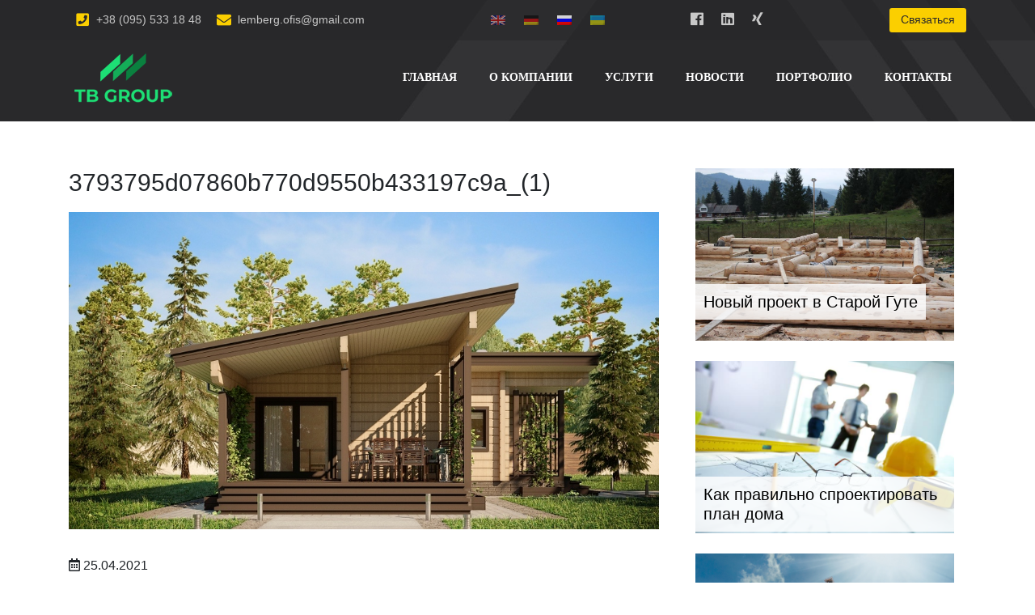

--- FILE ---
content_type: text/html; charset=UTF-8
request_url: https://t-b.group/ru/bws-gallery/derev-yanyj-budynok-88m/3793795d07860b770d9550b433197c9a_-1/
body_size: 9184
content:
<!doctype html>
<html lang="ru-RU"
	prefix="og: https://ogp.me/ns#" >
<head>
	<meta charset="UTF-8">
	<meta name="viewport" content="width=device-width, initial-scale=1">
	<link rel="profile" href="https://gmpg.org/xfn/11">

	<title>3793795d07860b770d9550b433197c9a_(1) | &quot;Ти-Би Групп&quot;</title>

		<!-- All in One SEO 4.1.3.4 -->
		<meta property="og:site_name" content="&quot;Ти-Би Групп&quot; | Строительная компания" />
		<meta property="og:type" content="article" />
		<meta property="og:title" content="3793795d07860b770d9550b433197c9a_(1) | &quot;Ти-Би Групп&quot;" />
		<meta property="og:image" content="https://t-b.group/wp-content/uploads/2021/01/1-2.jpg" />
		<meta property="og:image:secure_url" content="https://t-b.group/wp-content/uploads/2021/01/1-2.jpg" />
		<meta property="og:image:width" content="1920" />
		<meta property="og:image:height" content="816" />
		<meta property="article:published_time" content="2021-04-25T18:33:58Z" />
		<meta property="article:modified_time" content="2021-04-25T18:33:58Z" />
		<script type="application/ld+json" class="aioseo-schema">
			{"@context":"https:\/\/schema.org","@graph":[{"@type":"WebSite","@id":"https:\/\/t-b.group\/ru\/#website","url":"https:\/\/t-b.group\/ru\/","name":"\"\u0422\u0438-\u0411\u0438 \u0413\u0440\u0443\u043f\u043f\"","description":"\u0421\u0442\u0440\u043e\u0438\u0442\u0435\u043b\u044c\u043d\u0430\u044f \u043a\u043e\u043c\u043f\u0430\u043d\u0438\u044f","publisher":{"@id":"https:\/\/t-b.group\/ru\/#organization"}},{"@type":"Organization","@id":"https:\/\/t-b.group\/ru\/#organization","name":"\"\u0422\u0438-\u0411\u0438 \u0413\u0440\u0443\u043f\u043f\"","url":"https:\/\/t-b.group\/ru\/","logo":{"@type":"ImageObject","@id":"https:\/\/t-b.group\/ru\/#organizationLogo","url":"https:\/\/t-b.group\/wp-content\/uploads\/2019\/12\/logo.png","width":"133","height":"70"},"image":{"@id":"https:\/\/t-b.group\/ru\/#organizationLogo"}},{"@type":"BreadcrumbList","@id":"https:\/\/t-b.group\/ru\/bws-gallery\/derev-yanyj-budynok-88m\/3793795d07860b770d9550b433197c9a_-1\/#breadcrumblist","itemListElement":[{"@type":"ListItem","@id":"https:\/\/t-b.group\/ru\/#listItem","position":"1","item":{"@type":"WebPage","@id":"https:\/\/t-b.group\/ru\/","name":"\u0414\u043e\u0434\u043e\u043c\u0443","description":"\u0421\u0442\u0440\u043e\u0438\u0442\u0435\u043b\u044c\u043d\u0430\u044f \u043a\u043e\u043c\u043f\u0430\u043d\u0438\u044f","url":"https:\/\/t-b.group\/ru\/"},"nextItem":"https:\/\/t-b.group\/ru\/bws-gallery\/derev-yanyj-budynok-88m\/3793795d07860b770d9550b433197c9a_-1\/#listItem"},{"@type":"ListItem","@id":"https:\/\/t-b.group\/ru\/bws-gallery\/derev-yanyj-budynok-88m\/3793795d07860b770d9550b433197c9a_-1\/#listItem","position":"2","item":{"@type":"WebPage","@id":"https:\/\/t-b.group\/ru\/bws-gallery\/derev-yanyj-budynok-88m\/3793795d07860b770d9550b433197c9a_-1\/","name":"3793795d07860b770d9550b433197c9a_(1)","url":"https:\/\/t-b.group\/ru\/bws-gallery\/derev-yanyj-budynok-88m\/3793795d07860b770d9550b433197c9a_-1\/"},"previousItem":"https:\/\/t-b.group\/ru\/#listItem"}]},{"@type":"Person","@id":"https:\/\/t-b.group\/ru\/author\/tbadmin\/#author","url":"https:\/\/t-b.group\/ru\/author\/tbadmin\/","name":"tbadmin","image":{"@type":"ImageObject","@id":"https:\/\/t-b.group\/ru\/bws-gallery\/derev-yanyj-budynok-88m\/3793795d07860b770d9550b433197c9a_-1\/#authorImage","url":"https:\/\/secure.gravatar.com\/avatar\/ee2e8c1dde2bd49f31bdfb17838abd6f?s=96&d=mm&r=g","width":"96","height":"96","caption":"tbadmin"}},{"@type":"ItemPage","@id":"https:\/\/t-b.group\/ru\/bws-gallery\/derev-yanyj-budynok-88m\/3793795d07860b770d9550b433197c9a_-1\/#itempage","url":"https:\/\/t-b.group\/ru\/bws-gallery\/derev-yanyj-budynok-88m\/3793795d07860b770d9550b433197c9a_-1\/","name":"3793795d07860b770d9550b433197c9a_(1) | \"\u0422\u0438-\u0411\u0438 \u0413\u0440\u0443\u043f\u043f\"","inLanguage":"ru-RU","isPartOf":{"@id":"https:\/\/t-b.group\/ru\/#website"},"breadcrumb":{"@id":"https:\/\/t-b.group\/ru\/bws-gallery\/derev-yanyj-budynok-88m\/3793795d07860b770d9550b433197c9a_-1\/#breadcrumblist"},"datePublished":"2021-04-25T18:33:58+03:00","dateModified":"2021-04-25T18:33:58+03:00"}]}
		</script>
		<!-- All in One SEO -->

<link rel='dns-prefetch' href='//ajax.googleapis.com' />
<link rel='dns-prefetch' href='//code.jquery.com' />
<link rel='dns-prefetch' href='//use.fontawesome.com' />
<link rel='dns-prefetch' href='//stackpath.bootstrapcdn.com' />
<link rel='dns-prefetch' href='//s.w.org' />
<link rel="alternate" type="application/rss+xml" title="&quot;Ти-Би Групп&quot; &raquo; Лента" href="https://t-b.group/ru/feed/" />
<link rel="alternate" type="application/rss+xml" title="&quot;Ти-Би Групп&quot; &raquo; Лента комментариев" href="https://t-b.group/ru/comments/feed/" />
		<script type="text/javascript">
			window._wpemojiSettings = {"baseUrl":"https:\/\/s.w.org\/images\/core\/emoji\/13.0.1\/72x72\/","ext":".png","svgUrl":"https:\/\/s.w.org\/images\/core\/emoji\/13.0.1\/svg\/","svgExt":".svg","source":{"concatemoji":"https:\/\/t-b.group\/wp-includes\/js\/wp-emoji-release.min.js?ver=5.7.14"}};
			!function(e,a,t){var n,r,o,i=a.createElement("canvas"),p=i.getContext&&i.getContext("2d");function s(e,t){var a=String.fromCharCode;p.clearRect(0,0,i.width,i.height),p.fillText(a.apply(this,e),0,0);e=i.toDataURL();return p.clearRect(0,0,i.width,i.height),p.fillText(a.apply(this,t),0,0),e===i.toDataURL()}function c(e){var t=a.createElement("script");t.src=e,t.defer=t.type="text/javascript",a.getElementsByTagName("head")[0].appendChild(t)}for(o=Array("flag","emoji"),t.supports={everything:!0,everythingExceptFlag:!0},r=0;r<o.length;r++)t.supports[o[r]]=function(e){if(!p||!p.fillText)return!1;switch(p.textBaseline="top",p.font="600 32px Arial",e){case"flag":return s([127987,65039,8205,9895,65039],[127987,65039,8203,9895,65039])?!1:!s([55356,56826,55356,56819],[55356,56826,8203,55356,56819])&&!s([55356,57332,56128,56423,56128,56418,56128,56421,56128,56430,56128,56423,56128,56447],[55356,57332,8203,56128,56423,8203,56128,56418,8203,56128,56421,8203,56128,56430,8203,56128,56423,8203,56128,56447]);case"emoji":return!s([55357,56424,8205,55356,57212],[55357,56424,8203,55356,57212])}return!1}(o[r]),t.supports.everything=t.supports.everything&&t.supports[o[r]],"flag"!==o[r]&&(t.supports.everythingExceptFlag=t.supports.everythingExceptFlag&&t.supports[o[r]]);t.supports.everythingExceptFlag=t.supports.everythingExceptFlag&&!t.supports.flag,t.DOMReady=!1,t.readyCallback=function(){t.DOMReady=!0},t.supports.everything||(n=function(){t.readyCallback()},a.addEventListener?(a.addEventListener("DOMContentLoaded",n,!1),e.addEventListener("load",n,!1)):(e.attachEvent("onload",n),a.attachEvent("onreadystatechange",function(){"complete"===a.readyState&&t.readyCallback()})),(n=t.source||{}).concatemoji?c(n.concatemoji):n.wpemoji&&n.twemoji&&(c(n.twemoji),c(n.wpemoji)))}(window,document,window._wpemojiSettings);
		</script>
		<style type="text/css">
img.wp-smiley,
img.emoji {
	display: inline !important;
	border: none !important;
	box-shadow: none !important;
	height: 1em !important;
	width: 1em !important;
	margin: 0 .07em !important;
	vertical-align: -0.1em !important;
	background: none !important;
	padding: 0 !important;
}
</style>
	<link rel='stylesheet' id='contact-form-7-css'  href='https://t-b.group/wp-content/plugins/contact-form-7/includes/css/styles.css?ver=5.3.2' type='text/css' media='all' />
<link rel='stylesheet' id='tb-company-style-css'  href='https://t-b.group/wp-content/themes/tb-company/style.css?ver=5.7.14' type='text/css' media='all' />
<link rel='stylesheet' id='tb-company-fontawesome-css'  href='//use.fontawesome.com/releases/v5.0.7/css/all.css?ver=5.0.7' type='text/css' media='all' />
<link rel='stylesheet' id='tb-company-bootstrap-css'  href='//stackpath.bootstrapcdn.com/bootstrap/4.3.1/css/bootstrap.min.css?ver=4.3.1' type='text/css' media='all' />
<link rel='stylesheet' id='bws-custom-style-css'  href='https://t-b.group/wp-content/uploads/bws-custom-code/bws-custom-code.css?ver=5.7.14' type='text/css' media='all' />
<script type='text/javascript' src='https://t-b.group/wp-includes/js/jquery/jquery.min.js?ver=3.5.1' id='jquery-core-js'></script>
<script type='text/javascript' src='https://t-b.group/wp-includes/js/jquery/jquery-migrate.min.js?ver=3.3.2' id='jquery-migrate-js'></script>
<script type='text/javascript' src='//ajax.googleapis.com/ajax/libs/jquery/2.1.4/jquery.min.js?ver=2.1.4' id='tb-company-jguery-js'></script>
<script type='text/javascript' src='//code.jquery.com/jquery-migrate-1.2.1.min.js?ver=1.2.1' id='tb-company-jguery-migrate-js'></script>
<link rel="https://api.w.org/" href="https://t-b.group/ru/wp-json/" /><link rel="alternate" type="application/json" href="https://t-b.group/ru/wp-json/wp/v2/media/1585" /><link rel="EditURI" type="application/rsd+xml" title="RSD" href="https://t-b.group/xmlrpc.php?rsd" />
<link rel="wlwmanifest" type="application/wlwmanifest+xml" href="https://t-b.group/wp-includes/wlwmanifest.xml" /> 
<meta name="generator" content="WordPress 5.7.14" />
<link rel='shortlink' href='https://t-b.group/ru/?p=1585' />
<link rel="alternate" type="application/json+oembed" href="https://t-b.group/ru/wp-json/oembed/1.0/embed?url=https%3A%2F%2Ft-b.group%2Fru%2Fbws-gallery%2Fderev-yanyj-budynok-88m%2F3793795d07860b770d9550b433197c9a_-1%2F" />
			<!-- Start ios -->
			<script type="text/javascript">
				( function( $ ){
					$( document ).ready( function() {
						$( '#fancybox-overlay' ).css( {
							'width' : $( document ).width()
						} );
					} );
				} )( jQuery );
			</script>
			<!-- End ios -->
		<style type="text/css">
.qtranxs_flag_en {background-image: url(https://t-b.group/wp-content/plugins/qtranslate-x/flags/gb.png); background-repeat: no-repeat;}
.qtranxs_flag_de {background-image: url(https://t-b.group/wp-content/plugins/qtranslate-x/flags/de.png); background-repeat: no-repeat;}
.qtranxs_flag_ru {background-image: url(https://t-b.group/wp-content/plugins/qtranslate-x/flags/ru.png); background-repeat: no-repeat;}
.qtranxs_flag_ua {background-image: url(https://t-b.group/wp-content/plugins/qtranslate-x/flags/ua.png); background-repeat: no-repeat;}
</style>
<link hreflang="en" href="https://t-b.group/en/bws-gallery/derev-yanyj-budynok-88m/3793795d07860b770d9550b433197c9a_-1/" rel="alternate" />
<link hreflang="de" href="https://t-b.group/de/bws-gallery/derev-yanyj-budynok-88m/3793795d07860b770d9550b433197c9a_-1/" rel="alternate" />
<link hreflang="ru" href="https://t-b.group/ru/bws-gallery/derev-yanyj-budynok-88m/3793795d07860b770d9550b433197c9a_-1/" rel="alternate" />
<link hreflang="ua" href="https://t-b.group/ua/bws-gallery/derev-yanyj-budynok-88m/3793795d07860b770d9550b433197c9a_-1/" rel="alternate" />
<link hreflang="x-default" href="https://t-b.group/bws-gallery/derev-yanyj-budynok-88m/3793795d07860b770d9550b433197c9a_-1/" rel="alternate" />
<meta name="generator" content="qTranslate-X 3.4.6.8" />
<!-- Analytics by WP-Statistics v13.2.3 - https://wp-statistics.com/ -->
		<style type="text/css">
					.site-title,
			.site-description {
				position: absolute;
				clip: rect(1px, 1px, 1px, 1px);
			}
				</style>
		<link rel="icon" href="https://t-b.group/wp-content/uploads/2019/12/favicon.png" sizes="32x32" />
<link rel="icon" href="https://t-b.group/wp-content/uploads/2019/12/favicon.png" sizes="192x192" />
<link rel="apple-touch-icon" href="https://t-b.group/wp-content/uploads/2019/12/favicon.png" />
<meta name="msapplication-TileImage" content="https://t-b.group/wp-content/uploads/2019/12/favicon.png" />
			<meta property="og:type" content="article" />
				

	<script>(function(d, s, id) {
  	var js, fjs = d.getElementsByTagName(s)[0];
  	if (d.getElementById(id)) return;
  	js = d.createElement(s); js.id = id;
  	js.src = 'https://connect.facebook.net/uk_UA/sdk.js#xfbml=1&version=v3.2';
  	fjs.parentNode.insertBefore(js, fjs);
	}(document, 'script', 'facebook-jssdk'));
	</script>

<script>
jQuery(document).ready(function() {
  jQuery(window).bind("load", function() {
    //Пример исключения ссылки:
    //jQuery('a[href*="#"]:not([href="#"],[href="#spu-209"],[href="#spu-211"],[href="#spu-212"],[href="#spu-213"],[href="#spu-214"],[href="#spu-215"],[href="#spu-217"])').click(function() {
    jQuery('a:not(.spu-clickable)[href*="#"]:not([href="#"])').click(function() {
      if (location.pathname.replace(/^\//, '') == this.pathname.replace(/^\//, '') ||
        location.hostname == this.hostname) {
        var target = jQuery(this.hash);
        target = target.length ? target : jQuery('[name=' + this.hash.slice(1) + ']');
        if (target.length) {
          jQuery("html, body").animate({
            // $('html, body').animate({
            scrollTop: target.offset().top - 30
          }, 1000);
          return false;
        }
      }
    });
  });
});
jQuery(document).ready(function($) {
var myHash = location.hash; //получаем значение хеша
location.hash = ''; //очищаем хеш
if(myHash[1] != undefined){ //проверяем, есть ли в хеше какое-то значение
$('html, body').animate(
{scrollTop: $(myHash).offset().top - 30}
, 1000); //скроллим за полсекунды
location.hash = myHash; //возвращаем хеш
};
});	
</script>
<script src="//code.jivosite.com/widget/Wy74t9GKsB" async></script>
<link rel="stylesheet" type="text/css" href="//kenwheeler.github.io/slick/slick/slick.css">
<link rel="stylesheet" type="text/css" href="//kenwheeler.github.io/slick/slick/slick-theme.css">	
	
<!-- Global site tag (gtag.js) - Google Analytics -->
<script async src="https://www.googletagmanager.com/gtag/js?id=UA-156541503-1"></script>
<script>
  window.dataLayer = window.dataLayer || [];
  function gtag(){dataLayer.push(arguments);}
  gtag('js', new Date());

  gtag('config', 'UA-156541503-1');
</script>
	<meta name="google-site-verification" content="xK_YhcFPwEXh9TG3cGgOWhUrkQnRCUuP0RC2f7L2isA" />
</head>

<body class="attachment attachment-template-default single single-attachment postid-1585 attachmentid-1585 attachment-jpeg wp-custom-logo gllr_tb-company.com no-sidebar">
<div id="page" class="site">
	<a class="skip-link screen-reader-text" href="#content">Skip to content</a>
	<header id="masthead" class="site-header">
		<div class="top-panel">
		<div class="container">
		<div class="row">
		 	<div class="col-12 col-md-5 col-lg-5">
											<span class="info-contacts"><a href="tel:+38 (095) 533 18 48"><i class="fas fa-phone-square"></i> +38 (095) 533 18 48</a></span>
									 <span class="info-contacts"><a href="mailto:lemberg.ofis@gmail.com"><i class="fas fa-envelope"></i> lemberg.ofis@gmail.com</a></span>
						</div>
			<div class="col-12 col-md-3 col-lg-3 top-lang">	
			<style type="text/css">
.qtranxs_widget ul { margin: 0; }
.qtranxs_widget ul li
{
display: inline; /* horizontal list, use "list-item" or other appropriate value for vertical list */
list-style-type: none; /* use "initial" or other to enable bullets */
margin: 0 5px 0 0; /* adjust spacing between items */
opacity: 0.5;
-o-transition: 1s ease opacity;
-moz-transition: 1s ease opacity;
-webkit-transition: 1s ease opacity;
transition: 1s ease opacity;
}
/* .qtranxs_widget ul li span { margin: 0 5px 0 0; } */ /* other way to control spacing */
.qtranxs_widget ul li.active { opacity: 0.8; }
.qtranxs_widget ul li:hover { opacity: 1; }
.qtranxs_widget img { box-shadow: none; vertical-align: middle; display: initial; }
.qtranxs_flag { height:12px; width:18px; display:block; }
.qtranxs_flag_and_text { padding-left:20px; }
.qtranxs_flag span { display:none; }
</style>
<div class="widget qtranxs_widget">
<ul class="language-chooser language-chooser-image qtranxs_language_chooser" id="qtranslate--1-chooser">
<li class="lang-en"><a href="https://t-b.group/en/bws-gallery/derev-yanyj-budynok-88m/3793795d07860b770d9550b433197c9a_-1/" hreflang="en" title="English (en)" class="qtranxs_image qtranxs_image_en"><img src="https://t-b.group/wp-content/plugins/qtranslate-x/flags/gb.png" alt="English (en)" /><span style="display:none">English</span></a></li>
<li class="lang-de"><a href="https://t-b.group/de/bws-gallery/derev-yanyj-budynok-88m/3793795d07860b770d9550b433197c9a_-1/" hreflang="de" title="Deutsch (de)" class="qtranxs_image qtranxs_image_de"><img src="https://t-b.group/wp-content/plugins/qtranslate-x/flags/de.png" alt="Deutsch (de)" /><span style="display:none">Deutsch</span></a></li>
<li class="lang-ru active"><a href="https://t-b.group/ru/bws-gallery/derev-yanyj-budynok-88m/3793795d07860b770d9550b433197c9a_-1/" hreflang="ru" title="Русский (ru)" class="qtranxs_image qtranxs_image_ru"><img src="https://t-b.group/wp-content/plugins/qtranslate-x/flags/ru.png" alt="Русский (ru)" /><span style="display:none">Русский</span></a></li>
<li class="lang-ua"><a href="https://t-b.group/ua/bws-gallery/derev-yanyj-budynok-88m/3793795d07860b770d9550b433197c9a_-1/" hreflang="ua" title="Українська (ua)" class="qtranxs_image qtranxs_image_ua"><img src="https://t-b.group/wp-content/plugins/qtranslate-x/flags/ua.png" alt="Українська (ua)" /><span style="display:none">Українська</span></a></li>
</ul><div class="qtranxs_widget_end"></div>
</div>			</div>
			<div class="col-12 col-md-2 col-lg-2 top-link">
								<a class="top-social" title="Facebook" href="https://www.facebook.com/gruptb" target="_blank"><i class="fab fa-facebook"></i></a> 																				<a class="top-social" title="Linkedin" href="https://www.linkedin.com/company/t-bgroup" target="_blank"><i class="fab fa-linkedin"></i></a>								<a class="top-social" title="Xing" href="https://www.xing.com/companies/kontaktanbahnung-geschaftsvermittlung-begleitunginderukraine" target="_blank"><i class="fab fa-xing"></i></a>			</div>
			<div class="col-12 col-md-2 col-lg-2" style="text-align: right;">
			<a class="top-button pull-right" href="/#contacts">
			Связаться	
			</a>
			</div>
			</div>
			</div>
		</div>
	<div class="container">	
	<div class="row">
			<div class="col-12 col-md-3 col-lg-3">	
				<div class="site-branding">
				<a href="https://t-b.group/ru/" class="custom-logo-link" rel="home"><img width="133" height="70" src="https://t-b.group/wp-content/uploads/2019/12/logo.png" class="custom-logo" alt="&quot;Ти-Би Групп&quot;" /></a>				<p class="site-title"><a href="https://t-b.group/ru/" rel="home">&quot;Ти-Би Групп&quot;</a></p>
								<p class="site-description">Строительная компания</p>
								</div><!-- .site-branding -->
			</div>
			<div class="col-12 col-md-9 col-lg-9">
				<nav id="site-navigation" class="main-navigation pull-right">
				<button class="menu-toggle" aria-controls="primary-menu" aria-expanded="false"><i class="fa fa-bars"></i> Меню сайта</button>
				<div class="menu-menu-1-container"><ul id="primary-menu" class="menu"><li id="menu-item-25" class="menu-item menu-item-type-post_type menu-item-object-page menu-item-home menu-item-25"><a href="https://t-b.group/ru/">Главная</a></li>
<li id="menu-item-27" class="menu-item menu-item-type-custom menu-item-object-custom menu-item-27"><a href="/ru/#about">О компании</a></li>
<li id="menu-item-28" class="menu-item menu-item-type-custom menu-item-object-custom menu-item-28"><a href="/ru/#service">Услуги</a></li>
<li id="menu-item-103" class="menu-item menu-item-type-custom menu-item-object-custom menu-item-103"><a href="/ru/#article">Новости</a></li>
<li id="menu-item-212" class="menu-item menu-item-type-custom menu-item-object-custom menu-item-212"><a href="/ru/#portfolio">Портфолио</a></li>
<li id="menu-item-29" class="menu-item menu-item-type-custom menu-item-object-custom menu-item-29"><a href="/ru/#contacts">Контакты</a></li>
</ul></div>				</nav><!-- #site-navigation -->
			</div>
		</div>
		</div>
	</header><!-- #masthead -->
		<div id="content" class="site-content clearfix">

	<div id="primary" class="content-area">
		<main id="main" class="site-main">
		
<article id="post-1585" class="post-1585 attachment type-attachment status-inherit hentry" >
	<div class="artical-title artical-section" style="height:150px;"></div>
	<div class="container">
	<div class="row pt-5 pb-5">
	<div class="col-sm-12 col-md-8 col-lg-8 mb-3">	
	<header class="single-header">
				<h1 class="entry-title">3793795d07860b770d9550b433197c9a_(1)</h1>
	</header><!-- .entry-header -->

	<div class="entry-content">
		<p class="attachment"><a href='https://t-b.group/wp-content/uploads/2021/04/3793795d07860b770d9550b433197c9a_1.jpg'><img width="730" height="392" src="https://t-b.group/wp-content/uploads/2021/04/3793795d07860b770d9550b433197c9a_1.jpg" class="attachment-medium size-medium" alt="" loading="lazy" /></a></p>
	</div><!-- .entry-content -->
	<div class="entry-meta" style="display:inline-block">
				<i class="far fa-calendar-alt"></i> 25.04.2021			</div><!-- .entry-meta -->
		<span class="artical-social">
			<div class="fb-share-button" data-href="https://t-b.group/ru/bws-gallery/derev-yanyj-budynok-88m/3793795d07860b770d9550b433197c9a_-1/" data-layout="button_count" data-size="large"><a target="_blank" href="https://t-b.group/ru/bws-gallery/derev-yanyj-budynok-88m/3793795d07860b770d9550b433197c9a_-1/" class="fb-xfbml-parse-ignore">Поділитися</a></div>
<div class="fb-like" data-href="https://t-b.group/ru/bws-gallery/derev-yanyj-budynok-88m/3793795d07860b770d9550b433197c9a_-1/" data-width="150" data-layout="standard" data-action="like" data-size="large" data-share="false"></div>
		</span>
		<div class="clearfix"></div>
			<footer class="entry-footer">
						</footer><!-- .entry-footer -->
			</div>
		<div class="col-sm-12 col-md-4 col-lg-4">
		

      <div class="col-sm-12 col-md-12 col-lg-12 single-related-posts">

               <div class="related-posts-thumbnail">
            <a href="https://t-b.group/ru/novyj-tsikavyj-proekt-u-starij-guti/" title="Новый проект в Старой Гуте">
               <img width="1024" height="683" src="https://t-b.group/wp-content/uploads/2022/04/IMG_5218.jpg" class="attachment- size- wp-post-image" alt="" loading="lazy" />            </a>
         </div>
      
      <div class="article-content">

        <a href="https://t-b.group/ru/novyj-tsikavyj-proekt-u-starij-guti/" rel="bookmark" title="Новый проект в Старой Гуте">
			<h3 class="entry-title">Новый проект в Старой Гуте</h3><!--/.post-title-->
		</a>

      </div>

   </div><!--/.related-->
      <div class="col-sm-12 col-md-12 col-lg-12 single-related-posts">

               <div class="related-posts-thumbnail">
            <a href="https://t-b.group/ru/kak-pravylno-sproektyrovat-plan-doma/" title="Как правильно спроектировать план дома">
               <img width="730" height="486" src="https://t-b.group/wp-content/uploads/2019/08/stroitelstvo-5-fon.jpg" class="attachment- size- wp-post-image" alt="" loading="lazy" srcset="https://t-b.group/wp-content/uploads/2019/08/stroitelstvo-5-fon.jpg 730w, https://t-b.group/wp-content/uploads/2019/08/stroitelstvo-5-fon-601x400.jpg 601w" sizes="(max-width: 730px) 100vw, 730px" />            </a>
         </div>
      
      <div class="article-content">

        <a href="https://t-b.group/ru/kak-pravylno-sproektyrovat-plan-doma/" rel="bookmark" title="Как правильно спроектировать план дома">
			<h3 class="entry-title">Как правильно спроектировать план дома</h3><!--/.post-title-->
		</a>

      </div>

   </div><!--/.related-->
      <div class="col-sm-12 col-md-12 col-lg-12 single-related-posts">

               <div class="related-posts-thumbnail">
            <a href="https://t-b.group/ru/novyna-budivnytstvo-1/" title="Новина будівництво 1">
               <img width="800" height="555" src="https://t-b.group/wp-content/uploads/2019/08/45846_stroitelstvo_energosberegayushhih_domov.jpeg" class="attachment- size- wp-post-image" alt="" loading="lazy" srcset="https://t-b.group/wp-content/uploads/2019/08/45846_stroitelstvo_energosberegayushhih_domov.jpeg 800w, https://t-b.group/wp-content/uploads/2019/08/45846_stroitelstvo_energosberegayushhih_domov-577x400.jpeg 577w, https://t-b.group/wp-content/uploads/2019/08/45846_stroitelstvo_energosberegayushhih_domov-768x533.jpeg 768w" sizes="(max-width: 800px) 100vw, 800px" />            </a>
         </div>
      
      <div class="article-content">

        <a href="https://t-b.group/ru/novyna-budivnytstvo-1/" rel="bookmark" title="Новина будівництво 1">
			<h3 class="entry-title">Новина будівництво 1</h3><!--/.post-title-->
		</a>

      </div>

   </div><!--/.related-->
      <div class="col-sm-12 col-md-12 col-lg-12 single-related-posts">

               <div class="related-posts-thumbnail">
            <a href="https://t-b.group/ru/kak-bystro-sdelat-remont/" title="Как быстро сделать ремонт">
               <img width="1200" height="659" src="https://t-b.group/wp-content/uploads/2019/08/stroitelstvo-doma.jpg" class="attachment- size- wp-post-image" alt="" loading="lazy" srcset="https://t-b.group/wp-content/uploads/2019/08/stroitelstvo-doma.jpg 1200w, https://t-b.group/wp-content/uploads/2019/08/stroitelstvo-doma-728x400.jpg 728w, https://t-b.group/wp-content/uploads/2019/08/stroitelstvo-doma-768x422.jpg 768w, https://t-b.group/wp-content/uploads/2019/08/stroitelstvo-doma-1024x562.jpg 1024w" sizes="(max-width: 1200px) 100vw, 1200px" />            </a>
         </div>
      
      <div class="article-content">

        <a href="https://t-b.group/ru/kak-bystro-sdelat-remont/" rel="bookmark" title="Как быстро сделать ремонт">
			<h3 class="entry-title">Как быстро сделать ремонт</h3><!--/.post-title-->
		</a>

      </div>

   </div><!--/.related-->
   
		</div>
	</div>
	</div>	
</article><!-- #post-1585 -->		</main><!-- #main -->
	</div><!-- #primary -->


	</div><!-- #content -->

	<footer id="colophon" class="site-footer">
	<div class="container">
	<div class="site-info">	
	<div class="row">
		<div class="col-12 col-md-9 col-lg-9">	
			<a href="https:/">&quot;Ти-Би Групп&quot;</a>
			<span class="sep"> | 2026 © Copyrights | </span>
			<!--LiveInternet counter--><a href="https://www.liveinternet.ru/click"
target="_blank"><img id="licntE81F" width="88" height="15" style="border:0" 
title="LiveInternet: показано число посетителей за сегодня"
src="[data-uri]"
alt=""/></a><script>(function(d,s){d.getElementById("licntE81F").src=
"https://counter.yadro.ru/hit?t26.6;r"+escape(d.referrer)+
((typeof(s)=="undefined")?"":";s"+s.width+"*"+s.height+"*"+
(s.colorDepth?s.colorDepth:s.pixelDepth))+";u"+escape(d.URL)+
";h"+escape(d.title.substring(0,150))+";"+Math.random()})
(document,screen)</script><!--/LiveInternet-->
		</div>
		<div class="col-12 col-md-3 col-lg-3">
							<div class="footer-social">
									<a class="top-social" title="Facebook" href="https://www.facebook.com/gruptb" target="_blank"><i class="fab fa-facebook"></i></a> 																				<a class="top-social" title="Linkedin" href="https://www.linkedin.com/company/t-bgroup" target="_blank"><i class="fab fa-linkedin"></i></a>								<a class="top-social" title="Xing" href="https://www.xing.com/companies/kontaktanbahnung-geschaftsvermittlung-begleitunginderukraine" target="_blank"><i class="fab fa-xing"></i></a>				</div>	
		</div>
		</div><!-- .site-info -->	
	</div>
	</div>	
	</footer><!-- #colophon -->
</div><!-- #page -->

<link rel='stylesheet' id='dashicons-css'  href='https://t-b.group/wp-includes/css/dashicons.min.css?ver=5.7.14' type='text/css' media='all' />
<link rel='stylesheet' id='gllr_stylesheet-css'  href='https://t-b.group/wp-content/plugins/gallery-plugin/css/frontend_style.css?ver=5.7.14' type='text/css' media='all' />
<link rel='stylesheet' id='gllr_fancybox_stylesheet-css'  href='https://t-b.group/wp-content/plugins/gallery-plugin/fancybox/jquery.fancybox.min.css?ver=5.7.14' type='text/css' media='all' />
<script type='text/javascript' id='contact-form-7-js-extra'>
/* <![CDATA[ */
var wpcf7 = {"apiSettings":{"root":"https:\/\/t-b.group\/ru\/wp-json\/contact-form-7\/v1","namespace":"contact-form-7\/v1"}};
/* ]]> */
</script>
<script type='text/javascript' src='https://t-b.group/wp-content/plugins/contact-form-7/includes/js/scripts.js?ver=5.3.2' id='contact-form-7-js'></script>
<script type='text/javascript' src='https://t-b.group/wp-content/themes/tb-company/js/navigation.js?ver=20151215' id='tb-company-navigation-js'></script>
<script type='text/javascript' src='https://t-b.group/wp-content/themes/tb-company/js/skip-link-focus-fix.js?ver=20151215' id='tb-company-skip-link-focus-fix-js'></script>
<script type='text/javascript' src='https://t-b.group/wp-includes/js/wp-embed.min.js?ver=5.7.14' id='wp-embed-js'></script>

<script type="text/javascript" src="//kenwheeler.github.io/slick/slick/slick.js"></script>
<script type="text/javascript">
$(document).ready(function(){
	$('.gallery').slick({
  	infinite: true,
  	speed: 1200,
	autoplay: true,
  	autoplaySpeed: 3000,
  	slidesToShow: 5,
  	slidesToScroll: 3,
  	responsive: [
    {
      breakpoint: 1024,
      settings: {
        slidesToShow: 3,
        slidesToScroll: 3,
        infinite: true,
        dots: true
      }
    },
    {
      breakpoint: 600,
      settings: {
		infinite: true,
  		speed: 1200,
		autoplay: true,
  		autoplaySpeed: 3000,  
        slidesToShow: 2,
        slidesToScroll: 2,
		dots: true
      }
    },
    {
      breakpoint: 480,
      settings: {
		infinite: true, 
        slidesToShow: 1,
		autoplay: true,
  		autoplaySpeed: 3000,    
        slidesToScroll: 1
      }
    }
    // You can unslick at a given breakpoint now by adding:
    // settings: "unslick"
    // instead of a settings object
  	]
	});
});
</script>


</body>
</html>
